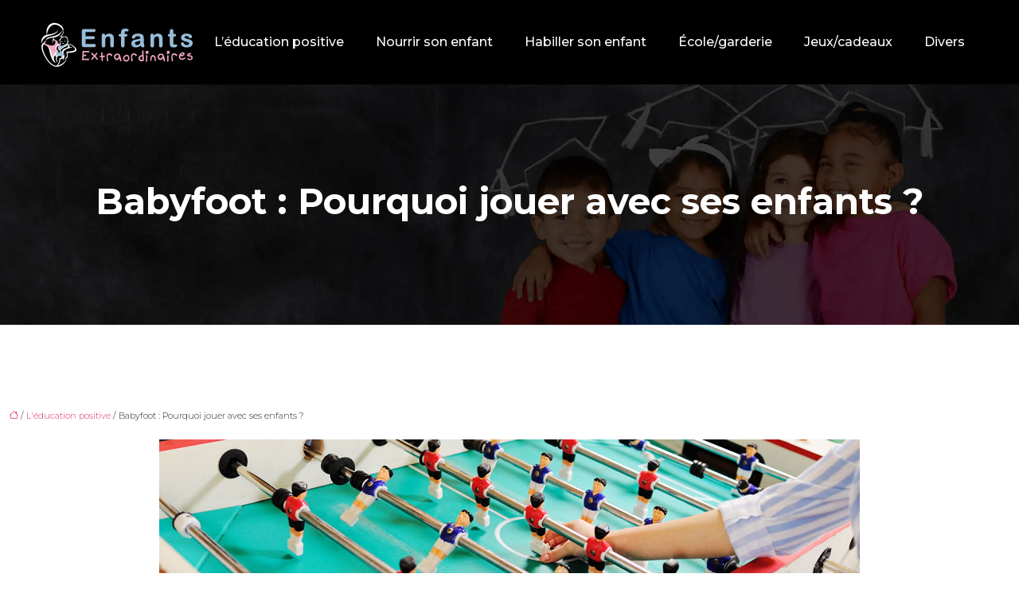

--- FILE ---
content_type: text/html; charset=UTF-8
request_url: https://www.enfants-extraordinaires.fr/babyfoot-pourquoi-jouer-avec-ses-enfants/
body_size: 10995
content:
<!DOCTYPE html>
<html lang="fr-FR">
<head>
<meta charset="UTF-8" />
<meta name="viewport" content="width=device-width">
<link rel="shortcut icon" href="/wp-content/uploads/2024/10/favicon.webp" />
<script type="application/ld+json">
{
    "@context": "https://schema.org",
    "@graph": [
        {
            "@type": "WebSite",
            "@id": "https://www.enfants-extraordinaires.fr#website",
            "url": "https://www.enfants-extraordinaires.fr",
            "name": "enfants-extraordinaires",
            "inLanguage": "fr-FR",
            "publisher": {
                "@id": "https://www.enfants-extraordinaires.fr#organization"
            }
        },
        {
            "@type": "Organization",
            "@id": "https://www.enfants-extraordinaires.fr#organization",
            "name": "enfants-extraordinaires",
            "url": "https://www.enfants-extraordinaires.fr",
            "logo": {
                "@type": "ImageObject",
                "@id": "https://www.enfants-extraordinaires.fr#logo",
                "url": "https://www.enfants-extraordinaires.fr/wp-content/uploads/2024/10/logo-enfants-extraordinaires-6.webp"
            }
        },
        {
            "@type": "Person",
            "@id": "https://www.enfants-extraordinaires.fr/author/enfants-extraord#person",
            "name": "admin",
            "jobTitle": "Rédaction Web",
            "url": "https://www.enfants-extraordinaires.fr/author/enfants-extraord",
            "worksFor": {
                "@id": "https://www.enfants-extraordinaires.fr#organization"
            },
            "image": {
                "@type": "ImageObject",
                "url": ""
            }
        },
        {
            "@type": "WebPage",
            "@id": "https://www.enfants-extraordinaires.fr/babyfoot-pourquoi-jouer-avec-ses-enfants/#webpage",
            "url": "https://www.enfants-extraordinaires.fr/babyfoot-pourquoi-jouer-avec-ses-enfants/",
            "isPartOf": {
                "@id": "https://www.enfants-extraordinaires.fr#website"
            },
            "breadcrumb": {
                "@id": "https://www.enfants-extraordinaires.fr/babyfoot-pourquoi-jouer-avec-ses-enfants/#breadcrumb"
            },
            "inLanguage": "fr_FR",
            "primaryImageOfPage": {
                "@id": "https://www.enfants-extraordinaires.fr/wp-content/uploads/2022/03/babyfoot.jpg"
            }
        },
        {
            "@type": "Article",
            "@id": "https://www.enfants-extraordinaires.fr/babyfoot-pourquoi-jouer-avec-ses-enfants/#article",
            "headline": "Babyfoot : Pourquoi jouer avec ses enfants ?",
            "mainEntityOfPage": {
                "@id": "https://www.enfants-extraordinaires.fr/babyfoot-pourquoi-jouer-avec-ses-enfants/#webpage"
            },
            "image": {
                "@type": "ImageObject",
                "@id": "https://www.enfants-extraordinaires.fr/wp-content/uploads/2022/03/babyfoot.jpg",
                "url": "https://www.enfants-extraordinaires.fr/wp-content/uploads/2022/03/babyfoot.jpg",
                "width": 880,
                "height": 300,
                "alt": "Babyfoot"
            },
            "wordCount": 926,
            "isAccessibleForFree": true,
            "articleSection": [
                "L&apos;éducation positive"
            ],
            "datePublished": "2022-03-29T18:06:55+00:00",
            "author": {
                "@id": "https://www.enfants-extraordinaires.fr/author/enfants-extraord#person"
            },
            "publisher": {
                "@id": "https://www.enfants-extraordinaires.fr#organization"
            },
            "inLanguage": "fr-FR"
        },
        {
            "@type": "BreadcrumbList",
            "@id": "https://www.enfants-extraordinaires.fr/babyfoot-pourquoi-jouer-avec-ses-enfants/#breadcrumb",
            "itemListElement": [
                {
                    "@type": "ListItem",
                    "position": 1,
                    "name": "Accueil",
                    "item": "https://www.enfants-extraordinaires.fr/"
                },
                {
                    "@type": "ListItem",
                    "position": 2,
                    "name": "L&apos;éducation positive",
                    "item": "https://www.enfants-extraordinaires.fr/l-education-positive/"
                },
                {
                    "@type": "ListItem",
                    "position": 3,
                    "name": "Babyfoot : Pourquoi jouer avec ses enfants ?",
                    "item": "https://www.enfants-extraordinaires.fr/babyfoot-pourquoi-jouer-avec-ses-enfants/"
                }
            ]
        }
    ]
}</script>
<meta name='robots' content='max-image-preview:large' />
<title>Les bonnes raisons de jouer au Babyfoot en famille!</title><meta name="description" content="Si vous êtes à la recherche d'un jeu ludique que vous pourrez jouer avec vos enfants, pensez à acheter une table de babyfoot et profitez de tous ses avantages !"><link rel="alternate" title="oEmbed (JSON)" type="application/json+oembed" href="https://www.enfants-extraordinaires.fr/wp-json/oembed/1.0/embed?url=https%3A%2F%2Fwww.enfants-extraordinaires.fr%2Fbabyfoot-pourquoi-jouer-avec-ses-enfants%2F" />
<link rel="alternate" title="oEmbed (XML)" type="text/xml+oembed" href="https://www.enfants-extraordinaires.fr/wp-json/oembed/1.0/embed?url=https%3A%2F%2Fwww.enfants-extraordinaires.fr%2Fbabyfoot-pourquoi-jouer-avec-ses-enfants%2F&#038;format=xml" />
<style id='wp-img-auto-sizes-contain-inline-css' type='text/css'>
img:is([sizes=auto i],[sizes^="auto," i]){contain-intrinsic-size:3000px 1500px}
/*# sourceURL=wp-img-auto-sizes-contain-inline-css */
</style>
<style id='wp-block-library-inline-css' type='text/css'>
:root{--wp-block-synced-color:#7a00df;--wp-block-synced-color--rgb:122,0,223;--wp-bound-block-color:var(--wp-block-synced-color);--wp-editor-canvas-background:#ddd;--wp-admin-theme-color:#007cba;--wp-admin-theme-color--rgb:0,124,186;--wp-admin-theme-color-darker-10:#006ba1;--wp-admin-theme-color-darker-10--rgb:0,107,160.5;--wp-admin-theme-color-darker-20:#005a87;--wp-admin-theme-color-darker-20--rgb:0,90,135;--wp-admin-border-width-focus:2px}@media (min-resolution:192dpi){:root{--wp-admin-border-width-focus:1.5px}}.wp-element-button{cursor:pointer}:root .has-very-light-gray-background-color{background-color:#eee}:root .has-very-dark-gray-background-color{background-color:#313131}:root .has-very-light-gray-color{color:#eee}:root .has-very-dark-gray-color{color:#313131}:root .has-vivid-green-cyan-to-vivid-cyan-blue-gradient-background{background:linear-gradient(135deg,#00d084,#0693e3)}:root .has-purple-crush-gradient-background{background:linear-gradient(135deg,#34e2e4,#4721fb 50%,#ab1dfe)}:root .has-hazy-dawn-gradient-background{background:linear-gradient(135deg,#faaca8,#dad0ec)}:root .has-subdued-olive-gradient-background{background:linear-gradient(135deg,#fafae1,#67a671)}:root .has-atomic-cream-gradient-background{background:linear-gradient(135deg,#fdd79a,#004a59)}:root .has-nightshade-gradient-background{background:linear-gradient(135deg,#330968,#31cdcf)}:root .has-midnight-gradient-background{background:linear-gradient(135deg,#020381,#2874fc)}:root{--wp--preset--font-size--normal:16px;--wp--preset--font-size--huge:42px}.has-regular-font-size{font-size:1em}.has-larger-font-size{font-size:2.625em}.has-normal-font-size{font-size:var(--wp--preset--font-size--normal)}.has-huge-font-size{font-size:var(--wp--preset--font-size--huge)}.has-text-align-center{text-align:center}.has-text-align-left{text-align:left}.has-text-align-right{text-align:right}.has-fit-text{white-space:nowrap!important}#end-resizable-editor-section{display:none}.aligncenter{clear:both}.items-justified-left{justify-content:flex-start}.items-justified-center{justify-content:center}.items-justified-right{justify-content:flex-end}.items-justified-space-between{justify-content:space-between}.screen-reader-text{border:0;clip-path:inset(50%);height:1px;margin:-1px;overflow:hidden;padding:0;position:absolute;width:1px;word-wrap:normal!important}.screen-reader-text:focus{background-color:#ddd;clip-path:none;color:#444;display:block;font-size:1em;height:auto;left:5px;line-height:normal;padding:15px 23px 14px;text-decoration:none;top:5px;width:auto;z-index:100000}html :where(.has-border-color){border-style:solid}html :where([style*=border-top-color]){border-top-style:solid}html :where([style*=border-right-color]){border-right-style:solid}html :where([style*=border-bottom-color]){border-bottom-style:solid}html :where([style*=border-left-color]){border-left-style:solid}html :where([style*=border-width]){border-style:solid}html :where([style*=border-top-width]){border-top-style:solid}html :where([style*=border-right-width]){border-right-style:solid}html :where([style*=border-bottom-width]){border-bottom-style:solid}html :where([style*=border-left-width]){border-left-style:solid}html :where(img[class*=wp-image-]){height:auto;max-width:100%}:where(figure){margin:0 0 1em}html :where(.is-position-sticky){--wp-admin--admin-bar--position-offset:var(--wp-admin--admin-bar--height,0px)}@media screen and (max-width:600px){html :where(.is-position-sticky){--wp-admin--admin-bar--position-offset:0px}}

/*# sourceURL=wp-block-library-inline-css */
</style><style id='global-styles-inline-css' type='text/css'>
:root{--wp--preset--aspect-ratio--square: 1;--wp--preset--aspect-ratio--4-3: 4/3;--wp--preset--aspect-ratio--3-4: 3/4;--wp--preset--aspect-ratio--3-2: 3/2;--wp--preset--aspect-ratio--2-3: 2/3;--wp--preset--aspect-ratio--16-9: 16/9;--wp--preset--aspect-ratio--9-16: 9/16;--wp--preset--color--black: #000000;--wp--preset--color--cyan-bluish-gray: #abb8c3;--wp--preset--color--white: #ffffff;--wp--preset--color--pale-pink: #f78da7;--wp--preset--color--vivid-red: #cf2e2e;--wp--preset--color--luminous-vivid-orange: #ff6900;--wp--preset--color--luminous-vivid-amber: #fcb900;--wp--preset--color--light-green-cyan: #7bdcb5;--wp--preset--color--vivid-green-cyan: #00d084;--wp--preset--color--pale-cyan-blue: #8ed1fc;--wp--preset--color--vivid-cyan-blue: #0693e3;--wp--preset--color--vivid-purple: #9b51e0;--wp--preset--color--base: #f9f9f9;--wp--preset--color--base-2: #ffffff;--wp--preset--color--contrast: #111111;--wp--preset--color--contrast-2: #636363;--wp--preset--color--contrast-3: #A4A4A4;--wp--preset--color--accent: #cfcabe;--wp--preset--color--accent-2: #c2a990;--wp--preset--color--accent-3: #d8613c;--wp--preset--color--accent-4: #b1c5a4;--wp--preset--color--accent-5: #b5bdbc;--wp--preset--gradient--vivid-cyan-blue-to-vivid-purple: linear-gradient(135deg,rgb(6,147,227) 0%,rgb(155,81,224) 100%);--wp--preset--gradient--light-green-cyan-to-vivid-green-cyan: linear-gradient(135deg,rgb(122,220,180) 0%,rgb(0,208,130) 100%);--wp--preset--gradient--luminous-vivid-amber-to-luminous-vivid-orange: linear-gradient(135deg,rgb(252,185,0) 0%,rgb(255,105,0) 100%);--wp--preset--gradient--luminous-vivid-orange-to-vivid-red: linear-gradient(135deg,rgb(255,105,0) 0%,rgb(207,46,46) 100%);--wp--preset--gradient--very-light-gray-to-cyan-bluish-gray: linear-gradient(135deg,rgb(238,238,238) 0%,rgb(169,184,195) 100%);--wp--preset--gradient--cool-to-warm-spectrum: linear-gradient(135deg,rgb(74,234,220) 0%,rgb(151,120,209) 20%,rgb(207,42,186) 40%,rgb(238,44,130) 60%,rgb(251,105,98) 80%,rgb(254,248,76) 100%);--wp--preset--gradient--blush-light-purple: linear-gradient(135deg,rgb(255,206,236) 0%,rgb(152,150,240) 100%);--wp--preset--gradient--blush-bordeaux: linear-gradient(135deg,rgb(254,205,165) 0%,rgb(254,45,45) 50%,rgb(107,0,62) 100%);--wp--preset--gradient--luminous-dusk: linear-gradient(135deg,rgb(255,203,112) 0%,rgb(199,81,192) 50%,rgb(65,88,208) 100%);--wp--preset--gradient--pale-ocean: linear-gradient(135deg,rgb(255,245,203) 0%,rgb(182,227,212) 50%,rgb(51,167,181) 100%);--wp--preset--gradient--electric-grass: linear-gradient(135deg,rgb(202,248,128) 0%,rgb(113,206,126) 100%);--wp--preset--gradient--midnight: linear-gradient(135deg,rgb(2,3,129) 0%,rgb(40,116,252) 100%);--wp--preset--gradient--gradient-1: linear-gradient(to bottom, #cfcabe 0%, #F9F9F9 100%);--wp--preset--gradient--gradient-2: linear-gradient(to bottom, #C2A990 0%, #F9F9F9 100%);--wp--preset--gradient--gradient-3: linear-gradient(to bottom, #D8613C 0%, #F9F9F9 100%);--wp--preset--gradient--gradient-4: linear-gradient(to bottom, #B1C5A4 0%, #F9F9F9 100%);--wp--preset--gradient--gradient-5: linear-gradient(to bottom, #B5BDBC 0%, #F9F9F9 100%);--wp--preset--gradient--gradient-6: linear-gradient(to bottom, #A4A4A4 0%, #F9F9F9 100%);--wp--preset--gradient--gradient-7: linear-gradient(to bottom, #cfcabe 50%, #F9F9F9 50%);--wp--preset--gradient--gradient-8: linear-gradient(to bottom, #C2A990 50%, #F9F9F9 50%);--wp--preset--gradient--gradient-9: linear-gradient(to bottom, #D8613C 50%, #F9F9F9 50%);--wp--preset--gradient--gradient-10: linear-gradient(to bottom, #B1C5A4 50%, #F9F9F9 50%);--wp--preset--gradient--gradient-11: linear-gradient(to bottom, #B5BDBC 50%, #F9F9F9 50%);--wp--preset--gradient--gradient-12: linear-gradient(to bottom, #A4A4A4 50%, #F9F9F9 50%);--wp--preset--font-size--small: 13px;--wp--preset--font-size--medium: 20px;--wp--preset--font-size--large: 36px;--wp--preset--font-size--x-large: 42px;--wp--preset--spacing--20: min(1.5rem, 2vw);--wp--preset--spacing--30: min(2.5rem, 3vw);--wp--preset--spacing--40: min(4rem, 5vw);--wp--preset--spacing--50: min(6.5rem, 8vw);--wp--preset--spacing--60: min(10.5rem, 13vw);--wp--preset--spacing--70: 3.38rem;--wp--preset--spacing--80: 5.06rem;--wp--preset--spacing--10: 1rem;--wp--preset--shadow--natural: 6px 6px 9px rgba(0, 0, 0, 0.2);--wp--preset--shadow--deep: 12px 12px 50px rgba(0, 0, 0, 0.4);--wp--preset--shadow--sharp: 6px 6px 0px rgba(0, 0, 0, 0.2);--wp--preset--shadow--outlined: 6px 6px 0px -3px rgb(255, 255, 255), 6px 6px rgb(0, 0, 0);--wp--preset--shadow--crisp: 6px 6px 0px rgb(0, 0, 0);}:root { --wp--style--global--content-size: 1320px;--wp--style--global--wide-size: 1920px; }:where(body) { margin: 0; }.wp-site-blocks { padding-top: var(--wp--style--root--padding-top); padding-bottom: var(--wp--style--root--padding-bottom); }.has-global-padding { padding-right: var(--wp--style--root--padding-right); padding-left: var(--wp--style--root--padding-left); }.has-global-padding > .alignfull { margin-right: calc(var(--wp--style--root--padding-right) * -1); margin-left: calc(var(--wp--style--root--padding-left) * -1); }.has-global-padding :where(:not(.alignfull.is-layout-flow) > .has-global-padding:not(.wp-block-block, .alignfull)) { padding-right: 0; padding-left: 0; }.has-global-padding :where(:not(.alignfull.is-layout-flow) > .has-global-padding:not(.wp-block-block, .alignfull)) > .alignfull { margin-left: 0; margin-right: 0; }.wp-site-blocks > .alignleft { float: left; margin-right: 2em; }.wp-site-blocks > .alignright { float: right; margin-left: 2em; }.wp-site-blocks > .aligncenter { justify-content: center; margin-left: auto; margin-right: auto; }:where(.wp-site-blocks) > * { margin-block-start: 1.2rem; margin-block-end: 0; }:where(.wp-site-blocks) > :first-child { margin-block-start: 0; }:where(.wp-site-blocks) > :last-child { margin-block-end: 0; }:root { --wp--style--block-gap: 1.2rem; }:root :where(.is-layout-flow) > :first-child{margin-block-start: 0;}:root :where(.is-layout-flow) > :last-child{margin-block-end: 0;}:root :where(.is-layout-flow) > *{margin-block-start: 1.2rem;margin-block-end: 0;}:root :where(.is-layout-constrained) > :first-child{margin-block-start: 0;}:root :where(.is-layout-constrained) > :last-child{margin-block-end: 0;}:root :where(.is-layout-constrained) > *{margin-block-start: 1.2rem;margin-block-end: 0;}:root :where(.is-layout-flex){gap: 1.2rem;}:root :where(.is-layout-grid){gap: 1.2rem;}.is-layout-flow > .alignleft{float: left;margin-inline-start: 0;margin-inline-end: 2em;}.is-layout-flow > .alignright{float: right;margin-inline-start: 2em;margin-inline-end: 0;}.is-layout-flow > .aligncenter{margin-left: auto !important;margin-right: auto !important;}.is-layout-constrained > .alignleft{float: left;margin-inline-start: 0;margin-inline-end: 2em;}.is-layout-constrained > .alignright{float: right;margin-inline-start: 2em;margin-inline-end: 0;}.is-layout-constrained > .aligncenter{margin-left: auto !important;margin-right: auto !important;}.is-layout-constrained > :where(:not(.alignleft):not(.alignright):not(.alignfull)){max-width: var(--wp--style--global--content-size);margin-left: auto !important;margin-right: auto !important;}.is-layout-constrained > .alignwide{max-width: var(--wp--style--global--wide-size);}body .is-layout-flex{display: flex;}.is-layout-flex{flex-wrap: wrap;align-items: center;}.is-layout-flex > :is(*, div){margin: 0;}body .is-layout-grid{display: grid;}.is-layout-grid > :is(*, div){margin: 0;}body{--wp--style--root--padding-top: 0px;--wp--style--root--padding-right: var(--wp--preset--spacing--50);--wp--style--root--padding-bottom: 0px;--wp--style--root--padding-left: var(--wp--preset--spacing--50);}a:where(:not(.wp-element-button)){text-decoration: underline;}:root :where(a:where(:not(.wp-element-button)):hover){text-decoration: none;}:root :where(.wp-element-button, .wp-block-button__link){background-color: var(--wp--preset--color--contrast);border-radius: .33rem;border-color: var(--wp--preset--color--contrast);border-width: 0;color: var(--wp--preset--color--base);font-family: inherit;font-size: var(--wp--preset--font-size--small);font-style: normal;font-weight: 500;letter-spacing: inherit;line-height: inherit;padding-top: 0.6rem;padding-right: 1rem;padding-bottom: 0.6rem;padding-left: 1rem;text-decoration: none;text-transform: inherit;}:root :where(.wp-element-button:hover, .wp-block-button__link:hover){background-color: var(--wp--preset--color--contrast-2);border-color: var(--wp--preset--color--contrast-2);color: var(--wp--preset--color--base);}:root :where(.wp-element-button:focus, .wp-block-button__link:focus){background-color: var(--wp--preset--color--contrast-2);border-color: var(--wp--preset--color--contrast-2);color: var(--wp--preset--color--base);outline-color: var(--wp--preset--color--contrast);outline-offset: 2px;outline-style: dotted;outline-width: 1px;}:root :where(.wp-element-button:active, .wp-block-button__link:active){background-color: var(--wp--preset--color--contrast);color: var(--wp--preset--color--base);}:root :where(.wp-element-caption, .wp-block-audio figcaption, .wp-block-embed figcaption, .wp-block-gallery figcaption, .wp-block-image figcaption, .wp-block-table figcaption, .wp-block-video figcaption){color: var(--wp--preset--color--contrast-2);font-family: var(--wp--preset--font-family--body);font-size: 0.8rem;}.has-black-color{color: var(--wp--preset--color--black) !important;}.has-cyan-bluish-gray-color{color: var(--wp--preset--color--cyan-bluish-gray) !important;}.has-white-color{color: var(--wp--preset--color--white) !important;}.has-pale-pink-color{color: var(--wp--preset--color--pale-pink) !important;}.has-vivid-red-color{color: var(--wp--preset--color--vivid-red) !important;}.has-luminous-vivid-orange-color{color: var(--wp--preset--color--luminous-vivid-orange) !important;}.has-luminous-vivid-amber-color{color: var(--wp--preset--color--luminous-vivid-amber) !important;}.has-light-green-cyan-color{color: var(--wp--preset--color--light-green-cyan) !important;}.has-vivid-green-cyan-color{color: var(--wp--preset--color--vivid-green-cyan) !important;}.has-pale-cyan-blue-color{color: var(--wp--preset--color--pale-cyan-blue) !important;}.has-vivid-cyan-blue-color{color: var(--wp--preset--color--vivid-cyan-blue) !important;}.has-vivid-purple-color{color: var(--wp--preset--color--vivid-purple) !important;}.has-base-color{color: var(--wp--preset--color--base) !important;}.has-base-2-color{color: var(--wp--preset--color--base-2) !important;}.has-contrast-color{color: var(--wp--preset--color--contrast) !important;}.has-contrast-2-color{color: var(--wp--preset--color--contrast-2) !important;}.has-contrast-3-color{color: var(--wp--preset--color--contrast-3) !important;}.has-accent-color{color: var(--wp--preset--color--accent) !important;}.has-accent-2-color{color: var(--wp--preset--color--accent-2) !important;}.has-accent-3-color{color: var(--wp--preset--color--accent-3) !important;}.has-accent-4-color{color: var(--wp--preset--color--accent-4) !important;}.has-accent-5-color{color: var(--wp--preset--color--accent-5) !important;}.has-black-background-color{background-color: var(--wp--preset--color--black) !important;}.has-cyan-bluish-gray-background-color{background-color: var(--wp--preset--color--cyan-bluish-gray) !important;}.has-white-background-color{background-color: var(--wp--preset--color--white) !important;}.has-pale-pink-background-color{background-color: var(--wp--preset--color--pale-pink) !important;}.has-vivid-red-background-color{background-color: var(--wp--preset--color--vivid-red) !important;}.has-luminous-vivid-orange-background-color{background-color: var(--wp--preset--color--luminous-vivid-orange) !important;}.has-luminous-vivid-amber-background-color{background-color: var(--wp--preset--color--luminous-vivid-amber) !important;}.has-light-green-cyan-background-color{background-color: var(--wp--preset--color--light-green-cyan) !important;}.has-vivid-green-cyan-background-color{background-color: var(--wp--preset--color--vivid-green-cyan) !important;}.has-pale-cyan-blue-background-color{background-color: var(--wp--preset--color--pale-cyan-blue) !important;}.has-vivid-cyan-blue-background-color{background-color: var(--wp--preset--color--vivid-cyan-blue) !important;}.has-vivid-purple-background-color{background-color: var(--wp--preset--color--vivid-purple) !important;}.has-base-background-color{background-color: var(--wp--preset--color--base) !important;}.has-base-2-background-color{background-color: var(--wp--preset--color--base-2) !important;}.has-contrast-background-color{background-color: var(--wp--preset--color--contrast) !important;}.has-contrast-2-background-color{background-color: var(--wp--preset--color--contrast-2) !important;}.has-contrast-3-background-color{background-color: var(--wp--preset--color--contrast-3) !important;}.has-accent-background-color{background-color: var(--wp--preset--color--accent) !important;}.has-accent-2-background-color{background-color: var(--wp--preset--color--accent-2) !important;}.has-accent-3-background-color{background-color: var(--wp--preset--color--accent-3) !important;}.has-accent-4-background-color{background-color: var(--wp--preset--color--accent-4) !important;}.has-accent-5-background-color{background-color: var(--wp--preset--color--accent-5) !important;}.has-black-border-color{border-color: var(--wp--preset--color--black) !important;}.has-cyan-bluish-gray-border-color{border-color: var(--wp--preset--color--cyan-bluish-gray) !important;}.has-white-border-color{border-color: var(--wp--preset--color--white) !important;}.has-pale-pink-border-color{border-color: var(--wp--preset--color--pale-pink) !important;}.has-vivid-red-border-color{border-color: var(--wp--preset--color--vivid-red) !important;}.has-luminous-vivid-orange-border-color{border-color: var(--wp--preset--color--luminous-vivid-orange) !important;}.has-luminous-vivid-amber-border-color{border-color: var(--wp--preset--color--luminous-vivid-amber) !important;}.has-light-green-cyan-border-color{border-color: var(--wp--preset--color--light-green-cyan) !important;}.has-vivid-green-cyan-border-color{border-color: var(--wp--preset--color--vivid-green-cyan) !important;}.has-pale-cyan-blue-border-color{border-color: var(--wp--preset--color--pale-cyan-blue) !important;}.has-vivid-cyan-blue-border-color{border-color: var(--wp--preset--color--vivid-cyan-blue) !important;}.has-vivid-purple-border-color{border-color: var(--wp--preset--color--vivid-purple) !important;}.has-base-border-color{border-color: var(--wp--preset--color--base) !important;}.has-base-2-border-color{border-color: var(--wp--preset--color--base-2) !important;}.has-contrast-border-color{border-color: var(--wp--preset--color--contrast) !important;}.has-contrast-2-border-color{border-color: var(--wp--preset--color--contrast-2) !important;}.has-contrast-3-border-color{border-color: var(--wp--preset--color--contrast-3) !important;}.has-accent-border-color{border-color: var(--wp--preset--color--accent) !important;}.has-accent-2-border-color{border-color: var(--wp--preset--color--accent-2) !important;}.has-accent-3-border-color{border-color: var(--wp--preset--color--accent-3) !important;}.has-accent-4-border-color{border-color: var(--wp--preset--color--accent-4) !important;}.has-accent-5-border-color{border-color: var(--wp--preset--color--accent-5) !important;}.has-vivid-cyan-blue-to-vivid-purple-gradient-background{background: var(--wp--preset--gradient--vivid-cyan-blue-to-vivid-purple) !important;}.has-light-green-cyan-to-vivid-green-cyan-gradient-background{background: var(--wp--preset--gradient--light-green-cyan-to-vivid-green-cyan) !important;}.has-luminous-vivid-amber-to-luminous-vivid-orange-gradient-background{background: var(--wp--preset--gradient--luminous-vivid-amber-to-luminous-vivid-orange) !important;}.has-luminous-vivid-orange-to-vivid-red-gradient-background{background: var(--wp--preset--gradient--luminous-vivid-orange-to-vivid-red) !important;}.has-very-light-gray-to-cyan-bluish-gray-gradient-background{background: var(--wp--preset--gradient--very-light-gray-to-cyan-bluish-gray) !important;}.has-cool-to-warm-spectrum-gradient-background{background: var(--wp--preset--gradient--cool-to-warm-spectrum) !important;}.has-blush-light-purple-gradient-background{background: var(--wp--preset--gradient--blush-light-purple) !important;}.has-blush-bordeaux-gradient-background{background: var(--wp--preset--gradient--blush-bordeaux) !important;}.has-luminous-dusk-gradient-background{background: var(--wp--preset--gradient--luminous-dusk) !important;}.has-pale-ocean-gradient-background{background: var(--wp--preset--gradient--pale-ocean) !important;}.has-electric-grass-gradient-background{background: var(--wp--preset--gradient--electric-grass) !important;}.has-midnight-gradient-background{background: var(--wp--preset--gradient--midnight) !important;}.has-gradient-1-gradient-background{background: var(--wp--preset--gradient--gradient-1) !important;}.has-gradient-2-gradient-background{background: var(--wp--preset--gradient--gradient-2) !important;}.has-gradient-3-gradient-background{background: var(--wp--preset--gradient--gradient-3) !important;}.has-gradient-4-gradient-background{background: var(--wp--preset--gradient--gradient-4) !important;}.has-gradient-5-gradient-background{background: var(--wp--preset--gradient--gradient-5) !important;}.has-gradient-6-gradient-background{background: var(--wp--preset--gradient--gradient-6) !important;}.has-gradient-7-gradient-background{background: var(--wp--preset--gradient--gradient-7) !important;}.has-gradient-8-gradient-background{background: var(--wp--preset--gradient--gradient-8) !important;}.has-gradient-9-gradient-background{background: var(--wp--preset--gradient--gradient-9) !important;}.has-gradient-10-gradient-background{background: var(--wp--preset--gradient--gradient-10) !important;}.has-gradient-11-gradient-background{background: var(--wp--preset--gradient--gradient-11) !important;}.has-gradient-12-gradient-background{background: var(--wp--preset--gradient--gradient-12) !important;}.has-small-font-size{font-size: var(--wp--preset--font-size--small) !important;}.has-medium-font-size{font-size: var(--wp--preset--font-size--medium) !important;}.has-large-font-size{font-size: var(--wp--preset--font-size--large) !important;}.has-x-large-font-size{font-size: var(--wp--preset--font-size--x-large) !important;}
/*# sourceURL=global-styles-inline-css */
</style>

<link rel='stylesheet' id='default-css' href='https://www.enfants-extraordinaires.fr/wp-content/themes/factory-templates-4/style.css?ver=36bd066cf73c11fa2f9ca41904b20cf7' type='text/css' media='all' />
<link rel='stylesheet' id='bootstrap5-css' href='https://www.enfants-extraordinaires.fr/wp-content/themes/factory-templates-4/css/bootstrap.min.css?ver=36bd066cf73c11fa2f9ca41904b20cf7' type='text/css' media='all' />
<link rel='stylesheet' id='bootstrap-icon-css' href='https://www.enfants-extraordinaires.fr/wp-content/themes/factory-templates-4/css/bootstrap-icons.css?ver=36bd066cf73c11fa2f9ca41904b20cf7' type='text/css' media='all' />
<link rel='stylesheet' id='global-css' href='https://www.enfants-extraordinaires.fr/wp-content/themes/factory-templates-4/css/global.css?ver=36bd066cf73c11fa2f9ca41904b20cf7' type='text/css' media='all' />
<link rel='stylesheet' id='light-theme-css' href='https://www.enfants-extraordinaires.fr/wp-content/themes/factory-templates-4/css/light.css?ver=36bd066cf73c11fa2f9ca41904b20cf7' type='text/css' media='all' />
<script type="text/javascript" src="https://code.jquery.com/jquery-3.2.1.min.js?ver=36bd066cf73c11fa2f9ca41904b20cf7" id="jquery3.2.1-js"></script>
<script type="text/javascript" src="https://www.enfants-extraordinaires.fr/wp-content/themes/factory-templates-4/js/fn.js?ver=36bd066cf73c11fa2f9ca41904b20cf7" id="default_script-js"></script>
<link rel="https://api.w.org/" href="https://www.enfants-extraordinaires.fr/wp-json/" /><link rel="alternate" title="JSON" type="application/json" href="https://www.enfants-extraordinaires.fr/wp-json/wp/v2/posts/476" /><link rel="EditURI" type="application/rsd+xml" title="RSD" href="https://www.enfants-extraordinaires.fr/xmlrpc.php?rsd" />
<link rel="canonical" href="https://www.enfants-extraordinaires.fr/babyfoot-pourquoi-jouer-avec-ses-enfants/" />
<link rel='shortlink' href='https://www.enfants-extraordinaires.fr/?p=476' />
<link rel="icon" href="https://www.enfants-extraordinaires.fr/wp-content/uploads/2024/10/cropped-favicon-32x32.webp" sizes="32x32" />
<link rel="icon" href="https://www.enfants-extraordinaires.fr/wp-content/uploads/2024/10/cropped-favicon-192x192.webp" sizes="192x192" />
<link rel="apple-touch-icon" href="https://www.enfants-extraordinaires.fr/wp-content/uploads/2024/10/cropped-favicon-180x180.webp" />
<meta name="msapplication-TileImage" content="https://www.enfants-extraordinaires.fr/wp-content/uploads/2024/10/cropped-favicon-270x270.webp" />
 
<link rel="preconnect" href="https://fonts.googleapis.com">
<link rel="preconnect" href="https://fonts.gstatic.com" crossorigin>
<link href="https://fonts.googleapis.com/css2?family=Montserrat:ital,wght@0,100..900;1,100..900&display=swap" rel="stylesheet">
<meta name="google-site-verification" content="13PCo4RAa25WZj-Cyts3uxbv4l-75R3IG5HbsPZxYH8" />
<meta name="google-site-verification" content="K-uyIu-8_3u3a1UFaCs8R-71MKXm7EzB_pGxIajdCnU" />
 
<style type="text/css">
.default_color_background,.menu-bars{background-color : #96BEDA }.default_color_text,a,h1 span,h2 span,h3 span,h4 span,h5 span,h6 span{color :#96BEDA }.navigation li a,.navigation li.disabled,.navigation li.active a,.owl-dots .owl-dot.active span,.owl-dots .owl-dot:hover span{background-color: #96BEDA;}
.block-spc{border-color:#96BEDA}
.page-content a{color : #dd2f5c }.page-content a:hover{color : #2192e1 }.home .body-content a{color : #dd2f5c }.home .body-content a:hover{color : #2192e1 }body:not(.home) .main-navigation{background-color:#000}.main-navigation {padding:10px 0px;}.main-navigation.scrolled{background-color:rgba(0,0,0,0.7);}.main-navigation .logo-main{height: 70px;}.main-navigation  .logo-sticky{height: 60px;}@media(min-width:990px){nav li a{padding:16px 18px!important}}.main-navigation .sub-menu{background-color: #000;}nav li a{font-size:16px;}nav li a{line-height:26px;}nav li a{color:#fff!important;}nav li:hover > a,.current-menu-item > a{color:#fff!important;}.archive h1{color:#fff!important;}.archive h1{text-align:center!important;} .archive h1{font-size:45px}  .archive h2,.cat-description h2{font-size:25px} .archive h2 a,.cat-description h2{color:#333!important;}.archive .readmore{background-color:#F5A8BC;}.archive .readmore{color:#fff;}.archive .readmore:hover{background-color:#96BEDA;}.archive .readmore:hover{color:#fff;}.archive .readmore{padding:6px 15px;}.single h1{color:#fff!important;}.single .the-post h2{color:#000!important;}.single .the-post h3{color:#000!important;}.single .the-post h4{color:#000!important;}.single .the-post h5{color:#000!important;}.single .the-post h6{color:#000!important;} .single .post-content a{color:#dd2f5c} .single .post-content a:hover{color:#2192e1}.single h1{text-align:center!important;}.single h1{font-size: 45px}.single h2{font-size: 25px}.single h3{font-size: 21px}.single h4{font-size: 18px}.single h5{font-size: 16px}.single h6{font-size: 15px}footer{background-position:top }  footer a{color: #fff} footer{padding:130px 0px } </style>
<style>:root {
    --color-primary: #96BEDA;
    --color-primary-light: #c3f7ff;
    --color-primary-dark: #698598;
    --color-primary-hover: #87abc4;
    --color-primary-muted: #f0ffff;
            --color-background: #fff;
    --color-text: #000000;
} </style>
<style id="custom-st" type="text/css">
body{font-family:'Montserrat',sans-serif;font-weight:300;line-height:28px;}h1,h2,h3,h4,h5,h6{font-weight:300;font-family:'Montserrat',sans-serif;font-weight:700}nav li a{font-family:'Montserrat',sans-serif;font-weight:500;border:2px solid transparent;padding:16px 18px;border-radius:40px;}nav ul#main-menu > li.current-menu-item > a,nav ul#main-menu > li > a:hover{border:2px solid #fff;}.main-navigation .menu-item-has-children:after{right:-13px;color:#fff;}.hover-image .wp-block-cover__background{opacity:0 !important;transition:all 0.6s ease;}.hover-image:hover .wp-block-cover__background{opacity:0.6!important;}.hover-image .wp-block-cover__image-background{transition:all 0.5s ease;}.hover-image:hover .wp-block-cover__image-background{transform:scale(1.2);}.archive .readmore{border-radius:40px;}.copyright.container-fluid{text-align:center;padding:30px 0px;margin-top:120px;color:rgba(255,255,255,0.5);border-top:transparent;}footer{color:#fff !important;position:relative;z-index:1;}footer:before{content:'';position:absolute;left:0;top:0;background:rgba(0,0,0,0.7);width:100%;height:100%;z-index:-1;}footer img {margin-bottom:25px;}.footer-widget{font-size:18px;border-bottom:1px solid rgba(167,167,167,.2) !important;padding:0 0 20px;margin:0 0 20px;color:#fff;font-weight:500;}.widget_sidebar .sidebar-widget{font-size:22px;border-bottom:1px solid #64174c;margin-bottom:24px;font-weight:700;padding-bottom:20px;}</style>
</head> 

<body class="wp-singular post-template-default single single-post postid-476 single-format-standard wp-theme-factory-templates-4 catid-1" style="">

<div class="main-navigation  container-fluid is_sticky ">
<nav class="navbar navbar-expand-lg px-5 container-fluid">

<a id="logo" href="https://www.enfants-extraordinaires.fr">
<img class="logo-main" src="/wp-content/uploads/2024/10/logo-enfants-extraordinaires-6.webp"  width="200px"   height="70px"  alt="logo">
<img class="logo-sticky" src="/wp-content/uploads/2024/10/logo-enfants-extraordinaires-6.webp" width="auto" height="60px" alt="logo"></a>

    <button class="navbar-toggler" type="button" data-bs-toggle="collapse" data-bs-target="#navbarSupportedContent" aria-controls="navbarSupportedContent" aria-expanded="false" aria-label="Toggle navigation">
      <span class="navbar-toggler-icon"><i class="bi bi-list"></i></span>
    </button>

    <div class="collapse navbar-collapse" id="navbarSupportedContent">

<ul id="main-menu" class="classic-menu navbar-nav ms-auto mb-2 mb-lg-0"><li id="menu-item-328" class="menu-item menu-item-type-taxonomy menu-item-object-category current-post-ancestor current-menu-parent current-post-parent"><a href="https://www.enfants-extraordinaires.fr/l-education-positive/">L&rsquo;éducation positive</a></li>
<li id="menu-item-329" class="menu-item menu-item-type-taxonomy menu-item-object-category"><a href="https://www.enfants-extraordinaires.fr/nourrir-son-enfant/">Nourrir son enfant</a></li>
<li id="menu-item-327" class="menu-item menu-item-type-taxonomy menu-item-object-category"><a href="https://www.enfants-extraordinaires.fr/habiller-son-enfant/">Habiller son enfant</a></li>
<li id="menu-item-487" class="menu-item menu-item-type-taxonomy menu-item-object-category"><a href="https://www.enfants-extraordinaires.fr/ecole-garderie/">École/garderie</a></li>
<li id="menu-item-326" class="menu-item menu-item-type-taxonomy menu-item-object-category"><a href="https://www.enfants-extraordinaires.fr/jeux-cadeaux/">Jeux/cadeaux</a></li>
<li id="menu-item-424" class="menu-item menu-item-type-taxonomy menu-item-object-category"><a href="https://www.enfants-extraordinaires.fr/divers/">Divers</a></li>
</ul>
</div>
</nav>
</div><!--menu-->
<div style="background-color:enfants-extraord" class="body-content     ">
  

<div class="container-fluid subheader" style=" background-image:url(/wp-content/uploads/2024/10/education-positive-4.webp);background-position:center ; background-color:;">
<div id="mask" style=""></div>	
<div class="container-xxl"><h1 class="title">Babyfoot : Pourquoi jouer avec ses enfants ?</h1></div></div>	



<div class="post-content container-xxl"> 


<div class="row">
<div class="  col-xxl-9  col-md-12">	



<div class="all-post-content">
<article>
<div style="font-size: 11px" class="breadcrumb"><a href="/"><i class="bi bi-house"></i></a>&nbsp;/&nbsp;<a href="https://www.enfants-extraordinaires.fr/l-education-positive/">L&#039;éducation positive</a>&nbsp;/&nbsp;Babyfoot : Pourquoi jouer avec ses enfants ?</div>
 <div class="text-center mb-4"><img class="img-fluid" caption="" alt="Babyfoot" src="https://www.enfants-extraordinaires.fr/wp-content/uploads/2022/03/babyfoot.jpg" /></div><div class="the-post">





<p>Contrairement à ce que certains pourraient penser, le babyfoot ne s’adresse pas uniquement aux grandes personnes. Les petits peuvent également y jouer avec leurs parents. Cela est même conseillé pour partager d’agréables moments ensemble. Il s’agit d’un excellent choix pour éviter les écrans et occuper la famille lorsque le beau temps n’est pas au rendez-vous et qu’il n’est pas possible de s’amuser dehors. Le babyfoot est donc un jeu d’équipe pour tous.  Si vous n’en êtes pas encore convaincu, voici quelques raisons qui vous pousseront pour sûr à y jouer avec vos enfants. Les {anchors} sont nombreuses.  Pour varier les plaisirs, certains apprécient aussi de <a href="https://www.jeuxbillardgratuit.com/">jouer au snooker</a>.</p>
<h2>Un jeu adapté à tous les âges et tous les sexes:</h2>
<p>Le babyfoot est un jeu pour tous. Celui-ci est adapté pour tout le monde. Pour y jouer, il n’est pas nécessaire d’être en bonne forme physique ou d’avoir des compétences spécifiques. Vous pouvez parfaitement y jouer avec vos enfants, garçons comme filles. Tout ce que vous aurez à faire c’est de leur expliquer les règles et de jouer une partie et puis une autre. Petit ou grand, tout le monde peut jouer au foot de table, même les grands-parents. Le seul prérequis est d’apprendre les règles du jeu et de réussir à coordonner ses mouvements pour faire entre la balle. De telles capacités sont largement à la portée des enfants. Vous ne risquez donc pas de trouver les matchs trop faciles ou trop simples. Il se peut même que vos enfants vous étonnent et vous bat. Pour rendre le jeu équitable, pensez à choisir un modèle adapté à leur taille et leur âge. Pour varier vos divertissements, vous pouvez acheter une table de jeux convertibles. Vous en trouverez sur les sites spécialisés comme <a href="https://www.kangui.com/jeux-interieur.html">kangui.com</a>. Vous pourrez ainsi jouer à la fois au babyfoot, au billard et au tennis de table.  Apprenez à utiliser ces {anchors} pour améliorer votre jeu.  Bien sûr, il existe d’autres jeux de billard, comme jouer au snooker, qui nécessitent plus de précision.</p>
<h2>Pour renforcer les liens entre familles:</h2>
<p>Disposer d’un babyfoot vous permettra de passer d’agréables moments avec vos enfants. Passer du temps ensemble en vous amusant est un excellent moyen de montrer à vos enfants combien ils comptent pour vous. Ils se sentiront plus importants à vos yeux et surtout aimés. Cela vous permettra en même temps d’apprendre à mieux les connaître, de discuter avec eux de ce qu’ils aiment, de leur vie à l’école, de leur peine ou des autres jeux qu’ils aimeraient essayer avec vous. À noter qu’outre le babyfoot, vous pouvez opter pour une <strong>table multi jeux </strong>(Hockey, Billard, Tennis de Table, Basket, Arc, etc.). Il s’agit ici d’un modèle convertible qui propose d’autres sports comme le tennis de table. Dans tous les cas, n’hésitez pas à jouer avec vos enfants durant leur temps libre. Avec la famille au complet, vous pouvez être sûr de passer des moments privilégiés entre vous. Pour rendre les parties encore plus amusantes, vous pouvez organiser des tournois et inventer même des coupes et autres oscars.  Profitez de ces moments précieux grâce aux {anchors}.</p>
<h2>Pour inculquer l’esprit sportif à ses enfants:</h2>
<p>Jouer au babyfoot en famille,  permet aux parents d’enseigner l’esprit sportif aux enfants. Il s’agit ici de les encourager à jouer selon les règles, à ne pas faire comme bon leur semble et donc à devenir de bons joueurs. Le but n’est pas seulement de gagner. Avoir une table baby-foot à la maison et y jouer ensemble permet à chacun d’apprendre des leçons de vie importantes. Cela permet notamment d’apprendre à être un bon gagnant et bon perdant. Ce jeu a pour but également de leur apprendre leurs limites et de les dépasser petit à petit comme l’ont fait beaucoup de sportifs aujourd’hui connus mondialement. Par ailleurs, comme il s’agit d’un sport qui nécessite certains tacts, les parents pourront inciter les enfants à élaborer eux-mêmes des stratégies efficaces pour gagner. L’idée est de les encourager à adopter les bonnes manières dès leurs plus jeunes âgés. En apprenant de vous et avec vous, ils peuvent voir les sports et règlements autrement et pourquoi pas en faire un jour leur passion ou leur métier.</p>
<h2>Pour réduire le temps passé devant les écrans:</h2>
<p>Petit ou grand, passer du temps sur les écrans est devenu le quotidien d’une grande partie de la population mondiale. Bien qu’il soit tout à fait possible d’apprendre des choses sur internet, de lire des livres sur une lisseuse ou de suivre des documentaires intéressants à la télé, l’écran peut être addictif. La lumière bleue émanée par cette dernière a également des répercussions dangereuses sur la santé des yeux. C’est d’ailleurs pour cette raison que les médecins conseillent de faire régulièrement des pauses et limitent le temps passé sur les écrans, particulièrement pour les enfants. Pour donner le bon exemple aux vôtres, vous pouvez leur proposer de jouer au babyfoot ensemble. Il s’agit ici d’un excellent moyen de jouer plus sainement. De plus, comme il se joue à plusieurs, tout le monde peut participer. Père et fils contre mère et fille ou parents contre enfants, à vous de choisir l’équipe qui vous convient !  Une autre option pour limiter le temps d’écran est de jouer au snooker en famille.</p>




</div>
</article>




<div class="row nav-post-cat"><div class="col-6"><a href="https://www.enfants-extraordinaires.fr/trouver-les-meilleurs-jeux-educatifs-pour-enfants-en-ligne/"><i class="bi bi-arrow-left"></i>Trouver les meilleurs jeux éducatifs pour enfants en ligne</a></div><div class="col-6"><a href="https://www.enfants-extraordinaires.fr/comment-reserver-votre-baby-sitter/"><i class="bi bi-arrow-left"></i>Comment réserver votre baby-sitter ?</a></div></div>

</div>

</div>	


<div class="col-xxl-3 col-md-12">
<div class="sidebar">
<div class="widget-area">





<div class='widget_sidebar'><div class='sidebar-widget'>Nos derniers articles </div><div class='textwidget sidebar-ma'><div class="row mb-2"><div class="col-12"><a href="https://www.enfants-extraordinaires.fr/comment-distinguer-un-simple-inconfort-visuel-dun-vrai-trouble-de-la-vue/">Comment distinguer un simple inconfort visuel d’un vrai trouble de la vue ?</a></div></div><div class="row mb-2"><div class="col-12"><a href="https://www.enfants-extraordinaires.fr/quel-compte-pour-jeune-allie-simplicite-et-securite/">Quel compte pour jeune allie simplicité et sécurité ?</a></div></div><div class="row mb-2"><div class="col-12"><a href="https://www.enfants-extraordinaires.fr/comment-bien-choisir-une-banque-pour-les-jeunes/">Comment bien choisir une banque pour les jeunes ?</a></div></div><div class="row mb-2"><div class="col-12"><a href="https://www.enfants-extraordinaires.fr/une-carte-bleue-pour-mineur-gratuit-suffit-elle-a-bien-encadrer-les-depenses/">Une carte bleue pour mineur gratuit suffit-elle à bien encadrer les dépenses ?</a></div></div><div class="row mb-2"><div class="col-12"><a href="https://www.enfants-extraordinaires.fr/anniversaires-enfants-5-idees-de-lieux-pour-eviter-le-casse-tete/">Anniversaires enfants : 5 idées de lieux pour éviter le casse-tête</a></div></div></div></div></div><div class='widget_sidebar'><div class='sidebar-widget'>Articles similaires</div><div class='textwidget sidebar-ma'><div class="row mb-2"><div class="col-12"><a href="https://www.enfants-extraordinaires.fr/apprendre-a-s-organiser-pour-vivre-mieux-en-famille/">Apprendre à s&rsquo;organiser pour vivre mieux en famille</a></div></div><div class="row mb-2"><div class="col-12"><a href="https://www.enfants-extraordinaires.fr/comment-retrouver-un-fait-divers-ancien-sans-connaitre-la-date-exacte/">Comment retrouver un fait divers ancien sans connaître la date exacte ?</a></div></div><div class="row mb-2"><div class="col-12"><a href="https://www.enfants-extraordinaires.fr/etiquette-vetement-pour-enfant-quel-type-d-etiquette-choisir/">Étiquette vêtement pour enfant : quel type d’étiquette choisir ?</a></div></div><div class="row mb-2"><div class="col-12"><a href="https://www.enfants-extraordinaires.fr/ateliers-creatifs-les-meilleurs-endroits-pour-les-enfants-a-paris/">Ateliers créatifs : les meilleurs endroits pour les enfants à Paris</a></div></div></div></div>
<style>
	.nav-post-cat .col-6 i{
		display: inline-block;
		position: absolute;
	}
	.nav-post-cat .col-6 a{
		position: relative;
	}
	.nav-post-cat .col-6:nth-child(1) a{
		padding-left: 18px;
		float: left;
	}
	.nav-post-cat .col-6:nth-child(1) i{
		left: 0;
	}
	.nav-post-cat .col-6:nth-child(2) a{
		padding-right: 18px;
		float: right;
	}
	.nav-post-cat .col-6:nth-child(2) i{
		transform: rotate(180deg);
		right: 0;
	}
	.nav-post-cat .col-6:nth-child(2){
		text-align: right;
	}
</style>



</div>
</div>
</div> </div>








</div>

</div><!--body-content-->

<footer class="container-fluid" style="background-color:rgba(0,0,0,0.9); background-image:url(http://www.enfants-extraordinaires.fr/wp-content/uploads/2024/10/education-positive-1.webp); ">
<div class="container-xxl">	
<div class="widgets">
<div class="row">
<div class="col-xxl-6 col-md-12">
<div class="widget_footer"><img width="200" height="70" src="https://www.enfants-extraordinaires.fr/wp-content/uploads/2024/10/logo-enfants-extraordinaires-6.webp" class="image wp-image-565  attachment-full size-full" alt="" style="max-width: 100%; height: auto;" decoding="async" loading="lazy" /></div><div class="widget_footer">			<div class="textwidget"><p>Pour rendre un enfant extraordinaire, il faut privilégier la communication et s’assurer qu’il ne manque de rien sans pour autant trop le gâter.</p>
</div>
		</div></div>
<div class="col-xxl-3 col-md-12">
<div class="widget_footer"><div class="footer-widget">Rendre son enfant heureux</div>			<div class="textwidget"><p>Améliorer sa confiance en lui<br />
Veiller à sa sécurité<br />
Privilégier l’éducation positive<br />
Bien le nourrir</p>
</div>
		</div></div>
<div class="col-xxl-3 col-md-12">
<div class="widget_footer"><div class="footer-widget">Bien éduquer son enfant</div>			<div class="textwidget"><p>Favoriser l’harmonie familiale<br />
Apprendre les bonnes manières<br />
Combler les besoins d’un enfant<br />
Dissiper ses craintes</p>
</div>
		</div></div>
</div>
</div></div>
</footer>







<script type="speculationrules">
{"prefetch":[{"source":"document","where":{"and":[{"href_matches":"/*"},{"not":{"href_matches":["/wp-*.php","/wp-admin/*","/wp-content/uploads/*","/wp-content/*","/wp-content/plugins/*","/wp-content/themes/factory-templates-4/*","/*\\?(.+)"]}},{"not":{"selector_matches":"a[rel~=\"nofollow\"]"}},{"not":{"selector_matches":".no-prefetch, .no-prefetch a"}}]},"eagerness":"conservative"}]}
</script>
<p class="text-center" style="margin-bottom: 0px"><a href="/plan-du-site/">Plan du site</a></p><script type="text/javascript" src="https://www.enfants-extraordinaires.fr/wp-content/themes/factory-templates-4/js/bootstrap.bundle.min.js" id="bootstrap5-js"></script>

<script type="text/javascript">
$(document).ready(function() {
$( ".the-post img" ).on( "click", function() {
var url_img = $(this).attr('src');
$('.img-fullscreen').html("<div><img src='"+url_img+"'></div>");
$('.img-fullscreen').fadeIn();
});
$('.img-fullscreen').on( "click", function() {
$(this).empty();
$('.img-fullscreen').hide();
});
//$('.block2.st3:first-child').removeClass("col-2");
//$('.block2.st3:first-child').addClass("col-6 fheight");
});
</script>










<div class="img-fullscreen"></div>

</body>
</html>